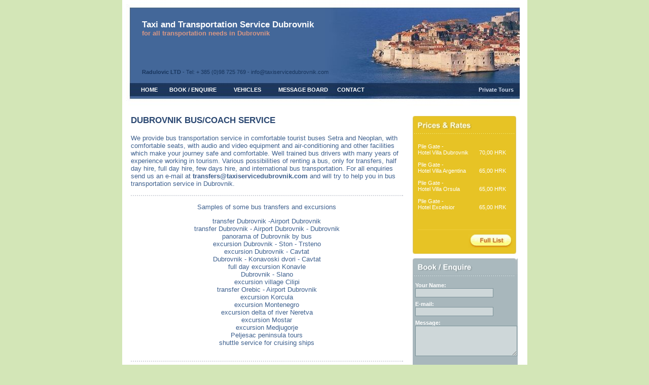

--- FILE ---
content_type: text/html
request_url: https://taxiservicedubrovnik.com/bus.htm
body_size: 2914
content:
<!DOCTYPE HTML PUBLIC "-//W3C//DTD HTML 4.0 Transitional//EN">
<HTML><HEAD><TITLE>Taxi and Transportation Service Dubrovnik - bus service in Dubrovnik</TITLE>
<META http-equiv=Content-Type content="text/html; charset=windows-1252">
<META name="keywords" content="Taxi and Transportation Service Dubrovnik offers regular taxi service, airport transfers, private tours and excursions to all well known places in Dubrovnik area, Croatia, Bosnia and Herzegovina and Montenegro. Airport transfer can be made from Dubrovnik Airport (Dubrovnic Airport), Split Airport, Tivat Airport, Mostar Airport). Tours to Montenegro: Kotor, Tivat, Budva;tours in Dubrovnik area; panorama and sightseeing, Korcula island, Orebic, Mostar, Ston, Medjugorje. Congress and meetings service; cruise service; private accommodation, hotel accommodation"><html> 
<head>
<meta http-equiv="Content-Language" content="en-us">
<meta http-equiv="Content-Type" content="text/html; charset=windows-1252">
<link href="styles.css" rel="stylesheet" type="text/css" />
<script language="JavaScript">
function BookingRequest()
{
   document.Download_form.submit();
}
</script>
</head>

<body topmargin="0" leftmargin="0" rightmargin="0" bottommargin="0" bgcolor="#D3E6B7">
<div align="center">
	<table border="0" width="799" cellspacing="15" cellpadding="0" height="210" background="images/g-top-bg.jpg">
		<tr>
			<td valign="top">
			<table border="0" width="100%" cellspacing="0" cellpadding="0" height="180">
				<tr>
					<td height="23" valign="top" width="3%">&nbsp;</td>
					<td height="23" valign="top" width="97%">&nbsp;</td>
				</tr>
				<tr>
					<td height="94" valign="top" width="3%">&nbsp;</td>
					<td height="94" valign="top" width="97%">
						<font class="TextTitle">Taxi and Transportation Service Dubrovnik</font><br>
						<font class="TextSubTitle">for all transportation needs in Dubrovnik</font>
					</td>
				</tr>
				<tr>
					<td height="28" valign="top" width="3%">&nbsp;</td>
					<td height="28" valign="top" width="97%">
						<font class="TextTop"><b>Radulovic LTD - </b>Tel: + 385 (0)98 725 769 - </font>
						<a class="NavTop" href="mailto:info@taxiservicedubrovnik.com">info@taxiservicedubrovnik.com</a>
					</td>
				</tr>
				<tr>
					<td height="25" colspan="2">
					<table border="0" width="100%" cellspacing="0" cellpadding="0" height="100%">
						<tr>
							<td align="center" width="9">&nbsp;</td>
							<td align="center" width="60"><a class="NavMenu" href="index.htm">
							HOME</a></td>
							<td align="center" width="111">
							<a class="NavMenu" href="booking.htm">
							BOOK / ENQUIRE</a></td>
							
                <td align="center" width="104"> <a class="NavMenu" href="ourvehicles.htm">VEHICLES</a></td>
							<td align="center" width="117">
							<a class="NavMenu" href="http://dubrovniktaxi.proboards24.com/index.cgi" target="_blank">MESSAGE BOARD</a></td>
							<td align="center" width="71">
							<a class="NavMenu" href="contact.htm">CONTACT</a></td>
							<td align="right">
							<a class="NavMenu2" href="tours.htm">Private 
							Tours</a></td>
							<td align="center" width="12">&nbsp;</td>
						</tr>
					</table>
					</td>
				</tr>
				<tr>
					<td height="5" colspan="2">
					<img border="0" src="images/blank.gif" width="1" height="1"></td>
				</tr>
			</table>
			</td>
		</tr>
	</table>
	<table border="0" width="799" cellspacing="17" cellpadding="0" bgcolor="#FFFFFF">
		<tr>
			<td valign="top"><p class="TextBodyTitle"> <b>DUBROVNIK BUS/COACH 
    SERVICE </b></p>
  <p class="TextBody"> We provide bus transportation service in comfortable tourist 
    buses Setra and Neoplan, with comfortable seats, with audio and video equipment 
    and air-conditioning and other facilities which make your journey safe and 
    comfortable. Well trained bus drivers with many years of experience working 
    in tourism. Various possibilities of renting a bus, only for transfers, half 
    day hire, full day hire, few days hire, and international bus transportation. 
    For all enquiries send us an e-mail at <a class="nav"a href="mailto:transfers@taxiservicedubrovnik.com">transfers@taxiservicedubrovnik.com</a> 
    and will try to help you in bus transportation service in Dubrovnik.<br>
    <br>
    <b><img border="0" src="images/g-hln.gif" width="537" height="2"></b></p>
  <p align="center" class="TextBody">Samples of some bus transfers and excursions</p>
  <p align="center" class="TextBody">transfer Dubrovnik -Airport Dubrovnik<br>
    transfer Dubrovnik - Airport Dubrovnik - Dubrovnik<br>
    panorama of Dubrovnik by bus<br>
    excursion Dubrovnik - Ston - Trsteno<br>
    excursion Dubrovnik - Cavtat<br>
    Dubrovnik - Konavoski dvori - Cavtat<br>
    full day excursion Konavle<br>
    Dubrovnik - Slano<br>
    excursion village Cilipi<br>
    transfer Orebic - Airport Dubrovnik<br>
    excursion Korcula<br>
    excursion Montenegro<br>
    excursion delta of river Neretva<br>
    excursion Mostar<br>
    excursion Medjugorje<br>
    Peljesac peninsula tours<br>
    shuttle service for cruising ships </p>
  <p align="left" class="TextBody"><br>
    <b><img border="0" src="images/g-hln.gif" width="537" height="2"></b> </p>
  <p align="center" class="TextBody"><br>
    <br>
    <br>
    Let us to take care of all your transports in Dubrovnik <br>
    <br>
    <b><img border="0" src="images/g-hln.gif" width="537" height="2"></b><br>
    <br>
    Taxi and Transportation Service Dubrovnik - Radulovic Ltd - is a private company 
    and we<br>
    don't represent other taxi drivers in Dubrovnik<br>
    <b><br>
    </b> </p>
  <p class="TextBody">.</p></td>
			<td valign="top" width="209">	<table>
			<table height="276" width="208">
			<td bgcolor="#FFFFFF" valign="top" width="204" background="images/g-prices-bg.gif">
			<table border="0" width="100%" cellspacing="0" cellpadding="0" height="100%">
				<tr>
					<td height="53">&nbsp;</td>
					<td height="53" width="121">&nbsp;</td>
					<td height="53" width="72">&nbsp;</td>
				</tr>
				<tr>
					<td valign="top">&nbsp;</td>
					<td class="TextPrices" valign="top" width="121">Pile Gate -<br>
					Hotel Villa Dubrovnik<br>
					<br>
					Pile Gate -<br>
					Hotel Villa Argentina&nbsp; <br>
					<br>
					Pile Gate -<br>
					Hotel Villa Orsula<br>
					<br>
					Pile Gate -<br>
					Hotel Excelsior</td>
					<td class="TextPrices" width="72" valign="top"><br>
					70,00 HRK<br>
					<br>
					<br>
					65,00 HRK<br>
					<br>
					<br>
					65,00 HRK<br>
					<br>
					<br>
					65,00 HRK</td>
				</tr>
				<tr>
					<td height="38">&nbsp;</td>
					<td height="38" width="193" colspan="2" align="right" valign="top">
					<a href="prices_rates.htm">
					<img border="0" src="images/g-prices-btn.gif" width="87" height="27" hspace="6"></a></td>
				</tr>
			</table>
			</td>
			</table>
			<table border="0" width="100%" cellspacing="0" cellpadding="0" bgcolor="#FFFFFF" height="5">
				<tr>
					<td>
					<img border="0" src="images/blank.gif" width="1" height="1"></td>
				</tr>
			</table>
			<table height="276" width="208">
			<td bgcolor="#FFFFFF" valign="top" width="204" background="images/g-book-bg.gif">
			                <script type="text/javascript">
function Download_form_CF(){
 var errormessage = new String();
var vF = document.forms["Download_form"];
if(Download_form_WithoutContent(vF["name"].value)){errormessage += "\n\nPlease fill in the \"name\" edit field";}
if(Download_form_WithoutContent(vF["email"].value)){errormessage += "\n\nPlease fill in the \"email\" edit field";}
if(Download_form_NotEmail(vF["email"].value)){errormessage += "\n\nThe entry for \"email\" does not appear to be a valid email address";}

if (errormessage.length > 2){
    alert("There are errors or ommissions in the form" + errormessage + "\n");
    return false;
    }
return true;
} // end of Download_form_CF()

function Download_form_WithoutContent(ss){
  if (ss.length>0){return false;}
return true;
}

function Download_form_WithoutCheck(ss){
  if(ss.checked){return false;}
return true;
}

function Download_form_NotEmail(ss){
  var splitted = ss.match("^(.+)@(.+)$");
  if (ss.length == 0){return false;}
  if(splitted == null) return true;
  if(splitted[1] != null){
    var regexp_user=/^\"?[\w-_\.]*\"?$/;
    if(splitted[1].match(regexp_user) == null) return true;
  }
  if(splitted[2] != null){
    var regexp_domain=/^[\w-\.]*\.[A-Za-z]{2,4}$/;
    if(splitted[2].match(regexp_domain) == null){
	 var regexp_ip =/^\[\d{1,3}\.\d{1,3}\.\d{1,3}\.\d{1,3}\]$/;
      if(splitted[2].match(regexp_ip) == null) return true;
    }
  return false;
  }
return true;
}

</script>
			<form name="Download_form" action="http://taxiservicedubrovnik.com/cgi-bin/cgiemail/taxi.txt" method="POST" enctype="application/x-www-form-urlencoded" onsubmit="return Download_form_CF();">
				<input type="hidden" name="subject" value="contact from taxi website">
				<table border="0" width="100%" cellspacing="0" cellpadding="0" height="100%">
					<tr>
						<td width="10" height="46">&nbsp;</td>
						<td height="46">&nbsp;</td>
					</tr>
					<tr>
						<td width="10" height="166">&nbsp;</td>
						<td class="TextBook" valign="top" height="166">Your Name:<br>
						<input type="text" name="name" size="20" style="font-size: 9pt; font-family: Arial; border: 1px solid #7D949B; background-color: #CED7D9"><br>
					<img border="0" src="images/blank.gif" width="5" height="7"><br>
						E-mail:<br>
						<input type="text" name="email" size="20" style="font-size: 9pt; font-family: Arial; border: 1px solid #7D949B; background-color: #CED7D9"><br>
					<img border="0" src="images/blank.gif" width="5" height="7"><br>
						Message:<br>
						<textarea rows="4" name="message" cols="26" style="font-size: 9pt; font-family: Arial; border: 1px solid #7D949B; background-color: #CED7D9"></textarea></td>
					</tr>
					<tr>
						<td width="10" height="39"></td>
						<td height="39" valign="top" align="right">
						<a href="javascript:BookingRequest()">
						<img border="0" src="images/g-book-btn.gif" width="58" height="28" hspace="6" vspace="4"></a></td>
						<INPUT TYPE="hidden" NAME="success" VALUE="http://www.taxiservicedubrovnik.com/message_sent.htm">
					</tr>
				</table>
			</form>
			</td>
</table>
			</td>
		</tr>
	</table>
	<table border="0" width="799" cellspacing="25" cellpadding="0" bgcolor="#FFFFFF">
		<tr>
			
    <td> <img border="0" src="images/g-btn-ln.gif" width="746" height="2"> <p align="center" class="TextSmall"> 
        <a class="NavSmall" href="accommodation.htm">Private accommodation in 
        Dubrovnik </a>|&nbsp; <a class="NavSmall" href="hotel.htm">Hotel accommodation 
        Dubrovnik </a>|&nbsp; <a class="NavSmall" href="realestate.htm">Real estate 
        </a>&nbsp;|&nbsp; <a class="NavSmall" href="dubrovnikinfo.htm"> Dubrovnik 
        Info </a>&nbsp;|&nbsp; <a class="NavSmall" href="croinfo.htm">Croatia 
        Info </a>&nbsp;|&nbsp; <a class="NavSmall" href="gallery.htm">Picture 
        Gallery</a><br>
        <a class="NavSmall" href="cooperation.htm"> Business Co-operation</a><b>&nbsp; 
        |&nbsp; </b> <a class="NavSmall" href="partners.htm">Link Partners</a></p></td>
		</tr>
	</table>
</div>

<div align="center">
	<table border="0" width="799" cellspacing="0" cellpadding="0" height="44" bgcolor="#FFFFFF">
		<tr>
			<td width="15">&nbsp;</td>
			
      <td class="TextSmall" background="images/g-btn.gif" width="767" valign="bottom"> 
        <div align="center">Simply the finest and most comprehensive ground transportation 
          service in Dubrovnik !!!</div></td>
			<td width="15">&nbsp;</td>
		</tr>
	</table>
</div>

<div align="center">
	<table border="0" width="799" cellspacing="0" cellpadding="0" height="60" bgcolor="#FFFFFF">
		<tr>
			<td height="15">&nbsp;</td>
		</tr>
		<tr>
			<td bgcolor="#D3E6B7" height="45">&nbsp;</td>
		</tr>
	</table>
</div>

</body>

</html>

--- FILE ---
content_type: text/css
request_url: https://taxiservicedubrovnik.com/styles.css
body_size: 174
content:
.TextTitle	{font-family: Arial;color: #FFFFFF;font-size: 12.5pt;font-weight: bold}

.TextSubTitle	{font-family: Arial;color: #D89785;font-size: 9.5pt;font-weight: bold}

.TextTop	{font-family: Arial;color: #18355D;font-size: 8.5pt;}



a.NavMenu2:link {font-family: Arial;font-size: 8pt; color: #CED9EA;text-decoration: none; font-weight: bold}

a.NavMenu2:visited {font-family: Arial;font-size: 8pt; color: #CED9EA;text-decoration: none; font-weight: bold}

a.NavMenu2:hover {font-family: Arial;font-size: 8pt; color: #CED9EA; text-decoration: underline; font-weight: bold}



a.NavMenu:link {font-family: Arial;font-size: 8pt; color: #FFFFFF;text-decoration: none; font-weight: bold}

a.NavMenu:visited {font-family: Arial;font-size: 8pt; color: #FFFFFF;text-decoration: none; font-weight: bold}

a.NavMenu:hover {font-family: Arial;font-size: 8pt; color: #FFFFFF; text-decoration: underline; font-weight: bold}



a.:link {font-family: Arial;font-size: 10pt; color: #3E608E;text-decoration: none; font-weight: bold}

a.:visited {font-family: Arial;font-size: 10pt; color: #3E608E;text-decoration: none; font-weight: bold}

a.:hover {font-family: Arial;font-size: 10pt; color: #E0BD18; text-decoration: underline; font-weight: bold}



a.nav:link {font-family: Arial;font-size: 10pt; color: #3E608E;text-decoration: none; font-weight: bold}

a.nav:visited {font-family: Arial;font-size: 10pt; color: #3E608E;text-decoration: none; font-weight: bold}

a.nav:hover {font-family: Arial;font-size: 10pt; color: #E0BD18; text-decoration: underline; font-weight: bold}



a.NavSmall:link {font-family: Arial;font-size: 8pt; color: #B1B1B1;text-decoration: none; font-weight: normal}

a.NavSmall:visited {font-family: Arial;font-size: 8pt; color: #B1B1B1;text-decoration: none; font-weight: normal}

a.NavSmall:hover {font-family: Arial;font-size: 8pt; color: #B1B1B1; text-decoration: underline; font-weight: normal}



a.NavTop:link {font-family: Arial;font-size: 8.5pt; color: #18355D;text-decoration: none;}

a.NavTop:visited {font-family: Arial;font-size: 8.5pt; color: #18355D;text-decoration: none;}

a.NavTop:hover {font-family: Arial;font-size: 8.5pt; color: #E0BD18; text-decoration: none;}



.TextSmall	{font-family: Arial;color: #B1B1B1;font-size: 8pt;}

.TextBody	{font-family: Arial;color: #3E608E;font-size: 10pt;}

.TextBodyTitle	{font-family: Arial;color: #2A4771;font-size: 13pt;font-weight: bold}

.TextPrices	{font-family: Arial;color: #FFFFFF;font-size: 8pt;}

.TextBook	{font-family: Arial;color: #FFFFFF;font-size: 8pt; font-weight: bold}.TextBody strong {
	color: #F00;
}
